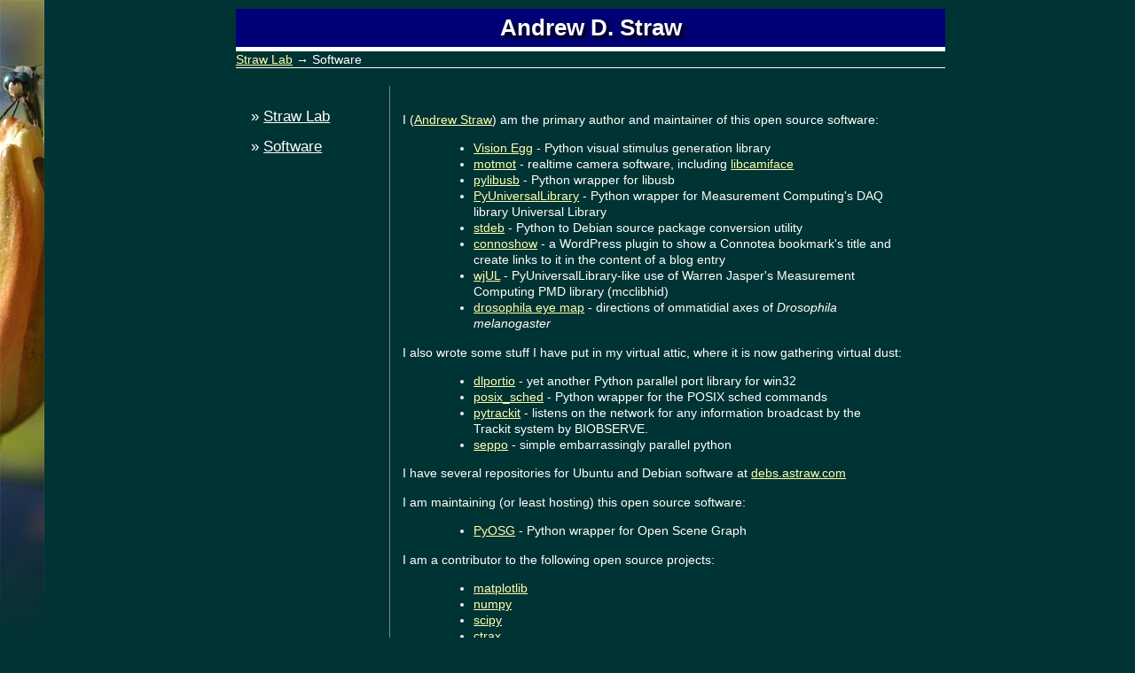

--- FILE ---
content_type: text/html
request_url: http://code.astraw.com/
body_size: 2087
content:
<!DOCTYPE html PUBLIC "-//W3C//DTD XHTML 1.0 Transitional//EN"
"http://www.w3.org/TR/xhtml1/DTD/xhtml1-transitional.dtd">
<html xmlns="http://www.w3.org/1999/xhtml" lang="en" xml:lang="en">
<head>
    <title>Software - Andrew D. Straw</title>
    <meta http-equiv="Content-Type"
        content="text/html; charset=utf-8" />
    <link rel="stylesheet"
        href="default.css"
        type="text/css" />
</head>
<body>
    <div id="container">
      <div id="banner">
        <h1 class="title">Andrew D. Straw</h1>
        <ul><li><a href="http://strawlab.org/">Straw Lab</a></li>
<li>&rarr;</li>
<li>Software</li>
</ul>
      </div>
      <div id="menu">
        <div id="thisDirLinks">
          <ul class="noIndent">
            <li class="menuLink"><a href="http://strawlab.org/">Straw Lab</a></li>
            <li class="menuLink"><a href="">Software</a></li>
          </ul>
        </div>
      </div>

      <div id="maincontentbar">
         <div class="document">
<p>I (<a class="reference external" href="http://www.its.caltech.edu/~astraw/">Andrew Straw</a>) am the primary author and maintainer of this open
source software:</p>
<blockquote>
<ul class="simple">
<li><a class="reference external" href="http://visionegg.org/">Vision Egg</a> - Python visual stimulus generation library</li>
<li><a class="reference external" href="http://code.astraw.com/projects/motmot">motmot</a> - realtime camera software, including <a class="reference external" href="http://code.astraw.com/projects/motmot/libcamiface.html">libcamiface</a></li>
<li><a class="reference external" href="https://code.astraw.com/projects/pylibusb">pylibusb</a> - Python wrapper for libusb</li>
<li><a class="reference external" href="https://code.astraw.com/projects/PyUniversalLibrary/">PyUniversalLibrary</a> - Python wrapper for Measurement Computing's DAQ library Universal Library</li>
<li><a class="reference external" href="http://github.com/astraw/stdeb">stdeb</a> - Python to Debian source package conversion utility</li>
<li><a class="reference external" href="connoshow/">connoshow</a> - a WordPress plugin to show a Connotea bookmark's title and create links to it in the content of a blog entry</li>
<li><a class="reference external" href="wjUL">wjUL</a> - PyUniversalLibrary-like use of Warren Jasper's Measurement Computing PMD library (mcclibhid)</li>
<li><a class="reference external" href="drosophila_eye_map">drosophila eye map</a> - directions of ommatidial axes of <cite>Drosophila melanogaster</cite></li>
</ul>
</blockquote>
<p>I also wrote some stuff I have put in my virtual attic, where it is
now gathering virtual dust:</p>
<blockquote>
<ul class="simple">
<li><a class="reference external" href="dlportio.html">dlportio</a> - yet another Python parallel port library for win32</li>
<li><a class="reference external" href="http://code.astraw.com/posix_sched">posix_sched</a> - Python wrapper for the POSIX sched commands</li>
<li><a class="reference external" href="pytrackit.html">pytrackit</a> - listens on the network for any information broadcast by the Trackit system by BIOBSERVE.</li>
<li><a class="reference external" href="seppo.html">seppo</a> - simple embarrassingly parallel python</li>
</ul>
</blockquote>
<p>I have several repositories for Ubuntu and Debian software at <a class="reference external" href="http://debs.astraw.com/">debs.astraw.com</a></p>
<p>I am maintaining (or least hosting) this open source software:</p>
<blockquote>
<ul class="simple">
<li><a class="reference external" href="http://code.astraw.com/projects/pyosg/">PyOSG</a> - Python wrapper for Open Scene Graph</li>
</ul>
</blockquote>
<p>I am a contributor to the following open source projects:</p>
<blockquote>
<ul class="simple">
<li><a class="reference external" href="http://matplotlib.sourceforge.net/">matplotlib</a></li>
<li><a class="reference external" href="http://scipy.org/NumPy">numpy</a></li>
<li><a class="reference external" href="http://scipy.org/">scipy</a></li>
<li><a class="reference external" href="http://dickinson.caltech.edu/ctrax">ctrax</a></li>
<li><a class="reference external" href="http://ubuntu.com/">Ubuntu</a> (see <a class="reference external" href="https://launchpad.net/~astraw">my Launchpad page</a>)</li>
<li><a class="reference external" href="http://debian.org/">Debian</a> (see <a class="reference external" href="http://qa.debian.org/developer.php?login=strawman&#64;astraw.com">my Debian QA page</a>)</li>
</ul>
</blockquote>
<p>I have information about a bug in <a class="reference external" href="debian_sarge_libc.html">libc in Debian sarge</a>.</p>
<p>If you are a collaborator of mine, read about <a class="reference external" href="git-repos.html">getting access to the
git repositories</a> I host.</p>
<p>This website is maintained with <a class="reference external" href="http://www.voidspace.org.uk/python/rest2web/">rest2web</a>, and you may read more about
how I use it <a class="reference external" href="this-website.html">here</a>.</p>
<a href="http://www.ohloh.net/accounts/13845?ref=Detailed">
<img height='35' width='191' src='http://www.ohloh.net/accounts/13845/widgets/account_detailed.gif' alt="ohloh profile for Andrew Straw" />
</a></div>


        <div id="end">
          <p>
            <br />
            <small>
              Page last modified <strong>Fri May  8 23:57:50 2009</strong>.
            </small>
          </p>
        </div>
      </div>
    </div>
  <script type="text/javascript">
var gaJsHost = (("https:" == document.location.protocol) ? "https://ssl." : "http://www.");
document.write(unescape("%3Cscript src='" + gaJsHost + "google-analytics.com/ga.js' type='text/javascript'%3E%3C/script%3E"));
</script>
<script type="text/javascript">
var pageTracker = _gat._getTracker("UA-5766490-2");
pageTracker._trackPageview();
</script>
</body>
</html>


--- FILE ---
content_type: text/css
request_url: http://code.astraw.com/default.css
body_size: 1118
content:
body {
  margin-left: 60px;
  color: black;
  background: #003333;
  color: white;
  background-image: url('http://astraw.com/leftbar.jpg');
  background-position: left top;
  background-attachment: fixed;
  background-repeat: no-repeat;

  font-family:Arial, Helvetica, sans-serif;

  font-size:.9em;
  line-height: 130%;
}

:link { color: #ffffaf; }
:visited { color: #ffffaf; }

.figure {
  background: #104343;
  padding: 15px;
  margin: 15px;
}

h1 {
    margin: 0;
    padding: 5px;
    background: #000076; color: white;
    border-bottom-style: solid;
    border-bottom-width: 5px;
    font-size: 180%;
    line-height: 130%;
}

h1 :link { text-decoration: none; }
h1 :visited { text-decoration: none; }

h2 {
  font-size: 110%;
  background: #003346;
  text-shadow: 3px 3px 5px black;
  border-bottom-style: solid;
  border-bottom-width: 3px;
}

h1.title {
  text-align: center;
  text-shadow: 3px 3px 5px black;
}

div.footer, div.header {
  font-size: smaller
 }

.width160px {
  width: 160px;
 }

.width210px {
  width: 210px;
 }

.width330px {
  width: 330px;
 }

.width520px {
  width: 520px;
 }

.width1024px {
  width: 1024px;
 }

.width640px {
  width: 640px;
 }

.width760px {
  width: 760px;
 }

.bibentry {
 text-indent: -3em; margin-left: 3em;
}

.blurb {
 display: none;
 font-size:.9em;
 margin-left: 1em;
 margin-bottom: 20px;
 width: 80%;
}

.whitebg {
  margin-top: 1cm;
  padding: 0.3cm;
  background: white;
  color: black;
  border: solid;
  border-width: thin;
  -moz-border-radius:10px;
}

.floatright {
  float: right;
  margin: 0 0 10px 10px;
 }

.floatleft {
  float : left;
}

.clearboth {
  clear : both;
}

.tablewidth50 {
  width: 50%;
}

table.docutils {
  margin: 0 1em 1em 0;
  padding: 0.5em;
  color: white;
  border: solid;
  border-width: thin;
}
table.docutils th {
  border: none;
  border-bottom-style: solid;
  border-bottom-width: thin;
}
table.docutils td {
  border: none;
  padding-top: 0; padding-bottom: 0;
  margin-top: 0; margin-bottom: 0;
}
table.docutils p, p.first, p.last {
  padding-top: 0; padding-bottom: 0;
  margin-top: 0; margin-bottom: 0;
}

pre.literal-block {
  margin-left: 1cm;
  padding: 0.3cm;
  background: white;
  color: black;
  border: solid;
  border-width: thin;
  -moz-border-radius:3px;
}

/* Below is for rest2web template, not standard docutils */

#container {
    margin: 10px auto;
    max-width: 800px;
}

#banner
{
    width: 100%;
    top: 0;
    left: 0;
    border-bottom: 1px solid white;
    margin-bottom: 20px;
}

#banner ul{
	margin:0;
	padding:0;
	list-style:none;
}
#banner li{
	display:inline;
	margin:0;
	padding:0;
}

#end
{
  font-size:.8em;
  color: gray;
}

#menu
{
    float: left;
    width: 8em;
    padding-top: 1em;
    font-size:1.2em;
    margin: 1em;
    padding: 0;
    line-height: 200%;
    color: white;
}

#menu :link { color: white; }
#menu :visited { color: white; }

.noIndent {
    margin: 0;
    padding: 0;
}
#thisDirLinks .menuLink:before {
    content: "\0000BB  "
}
#thisDirLinks .menuLink {
    list-style-type: none;
}
#thisDirLinks {
    /*margin-bottom: 3em;*/
}

#maincontentbar
{
    margin-left: 12em; /* IMPORTANT: greater than width of #menu. */
    padding: 1em;
    border-left: 1px solid gray;
}

